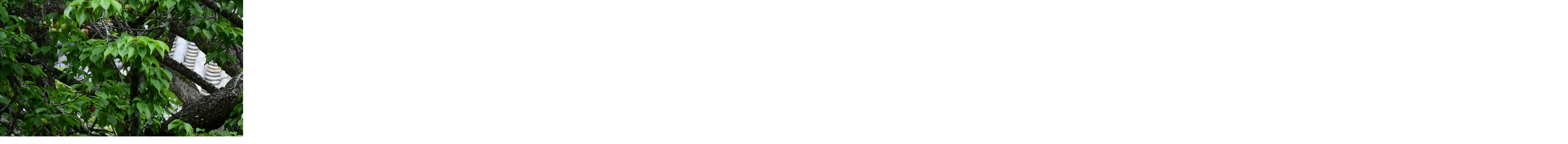

--- FILE ---
content_type: text/html; charset=utf-8
request_url: http://www.seonamsa.net/bbs/view_image.php?bo_table=p5_6&fn=2949499712_hRxq853Y_JPG_8357.JPG
body_size: 4107
content:
<!doctype html>
<html lang="ko">
<head>
<meta charset="utf-8">
<meta http-equiv="imagetoolbar" content="no">
<meta http-equiv="X-UA-Compatible" content="IE=Edge">
<title>이미지 크게보기 | 세계문화유산 태고총림 선암사</title>
<link rel="stylesheet" href="http://www.seonamsa.net/css/default.css?ver=191202">
<link rel="stylesheet" href="http://www.seonamsa.net/js/font-awesome/css/font-awesome.min.css?ver=191202">
<!--[if lte IE 8]>
<script src="http://www.seonamsa.net/js/html5.js"></script>
<![endif]-->
<script>
// 자바스크립트에서 사용하는 전역변수 선언
var g5_url       = "http://www.seonamsa.net";
var g5_bbs_url   = "http://www.seonamsa.net/bbs";
var g5_is_member = "";
var g5_is_admin  = "";
var g5_is_mobile = "";
var g5_bo_table  = "p5_6";
var g5_sca       = "";
var g5_editor    = "smarteditor2";
var g5_cookie_domain = "";
</script>
<script src="http://www.seonamsa.net/js/jquery-1.12.4.min.js?ver=191202"></script>
<script src="http://www.seonamsa.net/js/jquery-migrate-1.4.1.min.js?ver=191202"></script>
<script src="http://www.seonamsa.net/js/jquery.menu.js?ver=191202"></script>
<script src="http://www.seonamsa.net/js/common.js?ver=191202"></script>
<script src="http://www.seonamsa.net/js/wrest.js?ver=191202"></script>
<script src="http://www.seonamsa.net/js/placeholders.min.js?ver=191202"></script>
</head>
<body>

<div class="bbs-view-image"><img src="http://www.seonamsa.net/data/file/p5_6/2949499712_hRxq853Y_JPG_8357.JPG" alt="" width="8256" height="5504" class="draggable" style="position:relative;top:0;left:0;cursor:move;"></div>

<script>

jQuery(function($){

$.fn.imgLoad = function(callback) {
    return this.each(function() {
        if (callback) {
            if (this.complete || /*for IE 10-*/ $(this).height() > 0) {
                callback.apply(this);
            }
            else {
                $(this).on('load', function(){
                    callback.apply(this);
                });
            }
        }
    });
};

    $(".bbs-view-image img").imgLoad(function(){

        var win_w = 8256;
        var win_h = 5504 + 70;

        if( !win_w || !win_h ){
            win_w = $(this).width();
            win_h = $(this).height();
        }

        var win_l = (screen.width - win_w) / 2;
        var win_t = (screen.height - win_h) / 2;

        if(win_w > screen.width) {
            win_l = 0;
            win_w = screen.width - 20;

            if(win_h > screen.height) {
                win_t = 0;
                win_h = screen.height - 40;
            }
        }

        if(win_h > screen.height) {
            win_t = 0;
            win_h = screen.height - 40;

            if(win_w > screen.width) {
                win_w = screen.width - 20;
                win_l = 0;
            }
        }

        window.moveTo(win_l, win_t);
        window.resizeTo(win_w, win_h);
    });

    var is_draggable = false;
    var x = y = 0;
    var pos_x = pos_y = 0;

    $(".draggable").mousemove(function(e) {
        if(is_draggable) {
            x = parseInt($(this).css("left")) - (pos_x - e.pageX);
            y = parseInt($(this).css("top")) - (pos_y - e.pageY);

            pos_x = e.pageX;
            pos_y = e.pageY;

            $(this).css({ "left" : x, "top" : y });
        }

        return false;
    });

    $(".draggable").mousedown(function(e) {
        pos_x = e.pageX;
        pos_y = e.pageY;
        is_draggable = true;
        return false;
    });

    $(".draggable").mouseup(function() {
        is_draggable = false;
        return false;
    });

    $(".draggable").dblclick(function() {
        window.close();
    });
});
</script>



<!-- ie6,7에서 사이드뷰가 게시판 목록에서 아래 사이드뷰에 가려지는 현상 수정 -->
<!--[if lte IE 7]>
<script>
$(function() {
    var $sv_use = $(".sv_use");
    var count = $sv_use.length;

    $sv_use.each(function() {
        $(this).css("z-index", count);
        $(this).css("position", "relative");
        count = count - 1;
    });
});
</script>
<![endif]-->


</body>
</html>


--- FILE ---
content_type: text/css
request_url: http://www.seonamsa.net/css/default.css?ver=191202
body_size: 37048
content:
@charset "utf-8";

@import url(http://fonts.googleapis.com/earlyaccess/hanna.css); /* font-family: 'Hanna', serif; */
@import url(http://fonts.googleapis.com/earlyaccess/jejugothic.css); /* font-family: 'Jeju Gothic', serif; */
@import url(http://fonts.googleapis.com/earlyaccess/jejuhallasan.css); /* font-family: 'Jeju Hallasan', serif; */
@import url(http://fonts.googleapis.com/earlyaccess/jejumyeongjo.css); /* font-family: 'Jeju Myeongjo', serif; */
@import url(http://fonts.googleapis.com/earlyaccess/kopubbatang.css); /* font-family: 'KoPub Batang', serif; */
@import url(http://fonts.googleapis.com/earlyaccess/nanumbrushscript.css); /* font-family: 'Nanum Brush Script', serif; */
@import url(http://fonts.googleapis.com/earlyaccess/nanumgothic.css); /* font-family: 'Nanum Gothic', serif; */
@import url(http://fonts.googleapis.com/earlyaccess/nanumgothiccoding.css); /* font-family: 'Nanum Gothic Coding', serif; */
@import url(http://fonts.googleapis.com/earlyaccess/nanummyeongjo.css); /* font-family: 'Nanum Myeongjo', serif; */
@import url(http://fonts.googleapis.com/earlyaccess/nanumpenscript.css); /* font-family: 'Nanum Pen Script', serif; */
@import url(https://fonts.googleapis.com/css?family=Poppins:300,400,500,600,700); /* font-family: 'Poppins', sans-serif*/
@import url(//fonts.googleapis.com/earlyaccess/opensanshebrew.css); /* font-family: 'Open Sans Hebrew', sans-serif; */
@import url(//fonts.googleapis.com/earlyaccess/opensanshebrewcondensed.css); /* font-family: 'Open Sans Hebrew Condensed', sans-serif; */
@import url(//cdn.rawgit.com/hiun/NanumSquare/master/nanumsquare.css); /* font-family: 'Nanum Square', sans-serif; */

/* 초기화 */
html {overflow-y:scroll}
body {margin:0;padding:0;font-size:0.75em; font-family: 'Nanum Square', sans-serif; background:#fff}
html, h1, h2, h3, h4, h5, h6, form, fieldset, img {margin:0;padding:0;border:0}
h1, h2, h3, h4, h5, h6 {font-size:1em; font-family: 'Nanum Square', sans-serif; }
article, aside, details, figcaption, figure, footer, header, hgroup, menu, nav, section {display:block}

ul, dl,dt,dd {margin:0;padding:0;list-style:none}
legend {position:absolute;margin:0;padding:0;font-size:0;line-height:0;text-indent:-9999em;overflow:hidden}
label, input, button, select, img {vertical-align:middle;font-size:1em}
input, button {margin:0;padding:0; font-family: 'Nanum Square', sans-serif; font-size:1em}
input[type="submit"] {cursor:pointer}
button {cursor:pointer}

textarea, select {font-family: 'Nanum Square', sans-serif; font-size:1em}
select {margin:0}
p {margin:0;padding:0;word-break:break-all}
hr {display:none}
pre {overflow-x:scroll;font-size:1.1em}
a {color:#000;text-decoration:none}

*, :after, :before {
  -webkit-box-sizing:border-box;
  -moz-box-sizing:border-box;
  box-sizing:border-box;
}

input[type=text],input[type=password], textarea {
-webkit-transition:all 0.30s ease-in-out;
-moz-transition:all 0.30s ease-in-out;
-ms-transition:all 0.30s ease-in-out;
-o-transition:all 0.30s ease-in-out;
outline:none;
}

input[type=text]:focus,input[type=password]:focus, textarea:focus,select:focus {
-webkit-box-shadow:0 0 5px #9ed4ff;
-moz-box-shadow:0 0 5px #9ed4ff;
box-shadow:0 0 5px #9ed4ff;
border:1px solid #558ab7 !important;
}

.placeholdersjs {color:#000 !important}

/* 레이아웃 크기 지정 */
#hd, #wrapper, #ft {min-width:1100px}

#hd_pop,
#hd_wrapper,
#tnb .inner,

#gnb .gnb_wrap,
#container_wr,
#ft_wr {width:1100px}

/* 팝업레이어 */
#hd_pop {z-index:1000;position:relative;margin:0 auto;height:0}
#hd_pop h2 {position:absolute;font-size:0;line-height:0;overflow:hidden}
.hd_pops {position:absolute;border:1px solid #e9e9e9;background:#fff}
.hd_pops img {max-width:100%}
.hd_pops_con {}
.hd_pops_footer {padding:0;background:#000;color:#fff;text-align:left;position:relative}
.hd_pops_footer:after {display:block;visibility:hidden;clear:both;content:""}
.hd_pops_footer button {padding:10px;border:0;color:#fff}
.hd_pops_footer .hd_pops_reject {background:#000;text-align:left}
.hd_pops_footer .hd_pops_close {background:#393939;position:absolute;top:0;right:0}

/* 상단 레이아웃 */
#hd {}
#hd_h1 {position:absolute;font-size:0;line-height:0;overflow:hidden}

#tnb {border-bottom:1px solid #eee;margin:0 auto}
#tnb:after {display:block;visibility:hidden;clear:both;content:""}
#tnb .inner {margin:0 auto}
#tnb span.view_title { display:inline-block; line-height:45px; font-size:13px;}
#tnb span.view_title img {width:25px; margin-right:5px;}

#hd_wrapper {position:relative;margin:0 auto; zoom:1; border-bottom:4px solid #cb3a00;}
#hd_wrapper:after {display:block;visibility:hidden;clear:both;content:""}

#logo {float:left;padding:30px 0 15px 0}

.hd_sch_wr {float:left;padding:30px 0;;width:445px;margin-left:65px}
#hd_sch h3 {position:absolute;font-size:0;line-height:0;overflow:hidden}
#hd_sch {border-radius:30px;overflow:hidden}
#hd_sch #sch_stx {float:left;width:385px;height:45px;padding-left:10px;border-radius:30px 0 0 30px;background:#2c2c2c;border:0;border-right:0;font-size:1.25em;color:#fff}
#hd_sch #sch_submit {float:left;width:60px;height:45px;border:0;background:#2c2c2c;color:#fff;border-radius:0 30px 30px 0;cursor:pointer;font-size:16px}

#hd_qnb {float:right;text-align:right}
#hd_qnb:after {display:block;visibility:hidden;clear:both;content:""}
#hd_qnb li {float:left;font-size:1.083em;line-height:14px;position:relative;text-align:center;margin:15px 10px 15px 0;padding-right:10px}
#hd_qnb li:last-child {padding-right:0;margin-right:0;border-right:0}
#hd_qnb li span {display:block;margin-top:5px;font-size:0.92em}
#hd_qnb li a {display:inline-block;color:#333}
#hd_qnb .visit .visit-num {display:inline-block;line-height:16px;padding:0 5px;margin-left:5px;border-radius:10px;background:#da22f5;color:#fff;font-size:10px}


.hd_login {position:absolute;right:0;top:60px; font-size:}
.hd_login li {float:left; margin:0 0px; padding-left:0px;line-height:13px}
.hd_login li:first-child {border-left:0}
.hd_login a { font-size:19px; margin-left:25px; font-weight:bold;}
.hd_login a:hover {color:#cb3a00;}
.hd_login a.on {color:#cb3a00;}


/* 메인메뉴 */
#gnb {position:relative;background:#fff}
#gnb > h2 {position:absolute;font-size:0;line-height:0;overflow:hidden}
#gnb .gnb_wrap {margin:0 auto;position:relative}
#gnb .gnb_wrap:hover, #gnb .gnb_wrap:focus, #gnb .gnb_wrap:active{z-index:3}
#gnb #gnb_1dul {font-size:1.083em;padding:0;border-bottom:1px solid #e0e2e5;zoom:1}
#gnb ul:after {display:block;visibility:hidden;clear:both;content:""}
#gnb .gnb_1dli {float:left;line-height:55px;padding:0px;position:relative}
#gnb .gnb_1dli:hover > a {color:#3a8afd;
-webkit-transition:background-color 2s ease-out;
-moz-transition:background-color 0.3s ease-out;
-o-transition:background-color 0.3s ease-out;
transition:background-color 0.3s ease-out}

.gnb_1dli .bg {position:absolute;top:24px;right:8px;display:inline-block;width:10px;height:10px;overflow:hidden;background:url('./images/gnb_bg2.gif') no-repeat 50% 50%;text-indent:-999px}
.gnb_1da {display:block;font-weight:bold;padding:0 15px;color:#080808;text-decoration:none}
.gnb_1dli.gnb_al_li_plus .gnb_1da{padding-right:25px}
.gnb_2dli:first-child {border:0}
.gnb_2dul {display:none;position:absolute;top:54px;min-width:140px;padding-top:2px}
.gnb_2dul .gnb_2dul_box {border:1px solid #e0e2e5;border-top:0;padding:0;
-webkit-box-shadow:0px 1px 5px rgba(97, 97, 97, 0.2);
-moz-box-shadow:0px 1px 5px rgba(97, 97, 97, 0.2);
box-shadow:0px 1px 5px rgba(97, 97, 97, 0.2)}
.gnb_2da {display:block;padding:0 10px;line-height:40px;background:#fff;color:#080808;text-align:left;text-decoration:none}
a.gnb_2da:hover {color:#3a8afd;background:#f7f7f8;
-moz-transition:all 0.3s ease-out;
-o-transition:all 0.3s ease-out;
transition:all 0.3s ease-out}

.gnb_1dli_air .gnb_2da {}
.gnb_1dli_on .gnb_2da {}
.gnb_2da:focus, .gnb_2da:hover {color:#fff}
.gnb_1dli_over .gnb_2dul {display:block;left:0}
.gnb_1dli_over2 .gnb_2dul {display:block;right:0}
.gnb_wrap .gnb_empty {padding:10px 0;width:100%;text-align:center;line-height:2.7em;color:#080808}
.gnb_wrap .gnb_empty a {color:#3a8afd;text-decoration:underline}
.gnb_wrap .gnb_al_ul .gnb_empty, .gnb_wrap .gnb_al_ul .gnb_empty a {color:#555}

#gnb .gnb_menu_btn {background:#4158d1;color:#fff;width:50px;height:55px;border:0;vertical-align:top;font-size:18px}
#gnb .gnb_close_btn {background:#fff;color:#b6b9bb;width:50px;height:50px;border:0;vertical-align:top;font-size:18px;position:absolute;top:0;right:0}
#gnb .gnb_mnal {float:right;padding:0}

#gnb_all {display:none;position:absolute;border:1px solid #c5d6da;width:100%;background:#fff;z-index:1000;-webkit-box-shadow:0 2px 5px rgba(0,0,0,0.2);
-moz-box-shadow:0 2px 5px rgba(0,0,0,0.2);
box-shadow:0 2px 5px rgba(0,0,0,0.2)}
#gnb_all h2 {font-size:1.3em;padding:15px 20px;border-bottom:1px solid #e7eeef}
#gnb_all .gnb_al_ul:after {display:block;visibility:hidden;clear:both;content:""}
#gnb_all .gnb_al_ul > li:nth-child(5n+1) {border-left:0}
#gnb_all .gnb_al_li {float:left;width:20%;min-height:150px;padding:20px;border-left:1px solid #e7eeef}
#gnb_all .gnb_al_li .gnb_al_a {font-size:1.2em;display:block;position:relative;margin-bottom:10px;font-weight:bold;color:#3a8afd}
#gnb_all .gnb_al_li li {line-height:2em}
#gnb_all .gnb_al_li li a {color:#555}
#gnb_all_bg {display:none;background:rgba(0,0,0,0.1);width:100%;height:100%;position:fixed;left:0;top:0;z-index:999}

/* 중간 레이아웃 */
#wrapper {}
#container_wr:after {display:block;visibility:hidden;clear:both;content:""}
#container_wr {margin:0 auto;height:100%;zoom:1}
#aside {float:right;width:235px;padding:0;height:100%;margin:20px 0 20px 20px}

#container {position:relative;float:left;min-height:500px;height:auto !important;margin:20px 0;height:500px;font-size:1em;width:100%;zoom:1}
#container:after {display:block;visibility:hidden;clear:both;content:""}
#container_title {font-size:1.333em;margin:0 auto;font-weight:bold}
#container_title span {margin:0 auto 10px;display:block;line-height:30px}

.lt_wr {width:32%}
.lt_wr:nth-child(3n+1) {clear:both}
.latest_wr {margin-bottom:20px}
.latest_wr:after {display:block;visibility:hidden;clear:both;content:""}
.latest_top_wr {margin:0 -10px 20px}
.latest_top_wr:after {display:block;visibility:hidden;clear:both;content:""}

/* 하단 레이아웃 */
#ft {margin:0 auto;text-align:center}
#ft h1 {position:absolute;font-size:0;line-height:0;overflow:hidden}
#ft_wr {max-width:1240px;margin:0;padding:30px 0 20px 0;position:relative;display:inline-block; border-top:2px solid #cb3a00; font-size:15px;}
#ft_wr:after {display:block;visibility:hidden;clear:both;content:""}
#ft_wr .ft_cnt {width:100%; float:left; padding:0 0px}
#ft_wr span.strong { display:inline-block; width:100%; padding:10px 0 0px 0; font-weight:bold; font-size:17px;}

#ft_link {text-align:left}
#ft_link a {display:block; line-height:2em;font-weight:bold}
#ft_company h2 {font-size:1.2em;margin-bottom:20px}
#ft_company {font-weight:normal;color:#333;line-height:2em}
#ft_catch {margin:20px 0 10px}
#ft_copy {width:1100px;margin:0 auto;padding:0px 0 30px 0;color:#5b5b5b;font-size:12px;}
#top_btn {position:fixed;bottom:20px;right:20px;width:50px;height:50px;line-height:46px;border:2px solid #333;color:#333;text-align:center;font-size:15px;z-index:90;background:rgba(255,255,255,0.5)}
#top_btn:hover {border-color:#3059c7;background:#3059c7;color:#fff}

/* 게시물 선택복사 선택이동 */
#copymove {}
#copymove .win_desc {text-align:center;display:block}
#copymove .tbl_wrap {margin:20px}
#copymove .win_btn {padding:0 20px 20px}
.copymove_current {float:right;background:#ff3061;padding:5px;color:#fff;border-radius:3px}
.copymove_currentbg {background:#f4f4f4}

/* 화면낭독기 사용자용 */
#hd_login_msg {position:absolute;top:0;left:0;font-size:0;line-height:0;overflow:hidden}
.msg_sound_only, .sound_only {display:inline-block !important;position:absolute;top:0;left:0;width:0;height:0;margin:0 !important;padding:0 !important;font-size:0;line-height:0;border:0 !important;overflow:hidden !important}

/* 본문 바로가기 */
#skip_to_container a {z-index:100000;position:absolute;top:0;left:0;width:1px;height:1px;font-size:0;line-height:0;overflow:hidden}
#skip_to_container a:focus, #skip_to_container a:active {width:100%;height:75px;background:#21272e;color:#fff;font-size:2em;font-weight:bold;text-align:center;text-decoration:none;line-height:3.3em}

/* ie6 이미지 너비 지정 */
.img_fix {width:100%;height:auto}

/* 캡챠 자동등록(입력)방지 기본 -pc */
#captcha {display:inline-block;position:relative}
#captcha legend {position:absolute;margin:0;padding:0;font-size:0;line-height:0;text-indent:-9999em;overflow:hidden}
#captcha #captcha_img {height:40px;border:1px solid #898989;vertical-align:top;padding:0;margin:0}
#captcha #captcha_mp3 {margin:0;padding:0;width:40px;height:40px;border:0;background:transparent;vertical-align:middle;overflow:hidden;cursor:pointer;background:url('../img/captcha2.png') no-repeat;text-indent:-999px;border-radius:3px}
#captcha #captcha_reload {margin:0;padding:0;width:40px;height:40px;border:0;background:transparent;vertical-align:middle;overflow:hidden;cursor:pointer;background:url('../img/captcha2.png') no-repeat 0 -40px;text-indent:-999px;border-radius:3px}
#captcha #captcha_key {margin:0 0 0 3px;padding:0 5px;width:90px;height:40px;border:1px solid #ccc;background:#fff;font-size:1.333em;font-weight:bold;text-align:center;border-radius:3px;vertical-align:top}
#captcha #captcha_info {display:block;margin:5px 0 0;font-size:0.95em;letter-spacing:-0.1em}

/* 캡챠 자동등록(입력)방지 기본 - mobile */
#captcha.m_captcha audio {display:block;margin:0 0 5px;width:187px}
#captcha.m_captcha #captcha_img {width:160px;height:60px;border:1px solid #e9e9e9;margin-bottom:3px;margin-top:5px;display:block}
#captcha.m_captcha #captcha_reload {position:static;margin:0;padding:0;width:40px;height:40px;border:0;background:transparent;vertical-align:middle;overflow:hidden;cursor:pointer;background:url('../img/captcha2.png') no-repeat 0 -40px;text-indent:-999px}
#captcha.m_captcha #captcha_reload span {display:none}
#captcha.m_captcha #captcha_key {margin:0;padding:0 5px;width:115px;height:29px;border:1px solid #b8c9c2;background:#f7f7f7;font-size:1.333em;font-weight:bold;text-align:center;line-height:29px;margin-left:3px}
#captcha.m_captcha #captcha_info {display:block;margin:5px 0 0;font-size:0.95em;letter-spacing:-0.1em}
#captcha.m_captcha #captcha_mp3 {width:31px;height:31px;background:url('../img/captcha2.png') no-repeat 0 0 ; vertical-align:top;overflow:hidden;cursor:pointer;text-indent:-9999px;border:none}

/* ckeditor 단축키 */
.cke_sc {margin:0 0 5px;text-align:right}
.btn_cke_sc {display:inline-block;padding:0 10px;height:23px;border:1px solid #ccc;background:#fafafa;color:#000;text-decoration:none;line-height:1.9em;vertical-align:middle;cursor:pointer}
.cke_sc_def {margin:0 0 5px;padding:10px;border:1px solid #ccc;background:#f7f7f7;text-align:center}
.cke_sc_def dl {margin:0 0 5px;text-align:left;zoom:1}
.cke_sc_def dl:after {display:block;visibility:hidden;clear:both;content:""}
.cke_sc_def dt, .cke_sc_def dd {float:left;margin:0;padding:5px 0;border-bottom:1px solid #e9e9e9}
.cke_sc_def dt {width:20%;font-weight:bold}
.cke_sc_def dd {width:30%}

/* ckeditor 태그 기본값 */
#bo_v_con ul {display:block;list-style-type:disc;margin-top:1em;margin-bottom:1em;margin-left:0;margin-right:0;padding-left:40px}
#bo_v_con ol {display:block;list-style-type:decimal;margin-top:1em;margin-bottom:1em;margin-left:0;margin-right:0;padding-left:40px}
#bo_v_con li {display:list-item}

/* 버튼 */
a.btn,.btn {line-height:35px;height:35px;padding:0 10px;text-align:center;font-weight:bold;border:0;font-size:1.4em;
-webkit-transition:background-color 0.3s ease-out;
-moz-transition:background-color 0.3s ease-out;
-o-transition:background-color 0.3s ease-out;
transition:background-color 0.3s ease-out}

a.btn01 {display:inline-block;padding:7px;border:1px solid #ccc;background:#fafafa;color:#000;text-decoration:none;vertical-align:middle}
a.btn01:focus, a.btn01:hover {text-decoration:none}
button.btn01 {display:inline-block;margin:0;padding:7px;border:1px solid #ccc;background:#fafafa;color:#000;text-decoration:none}
a.btn02 {display:inline-block;padding:7px;border:1px solid #3b3c3f;background:#4b545e;color:#fff;text-decoration:none;vertical-align:middle}
a.btn02:focus, .btn02:hover {text-decoration:none}
button.btn02 {display:inline-block;margin:0;padding:7px;border:1px solid #3b3c3f;background:#4b545e;color:#fff;text-decoration:none}

.btn_confirm {text-align:right} /* 서식단계 진행 */

.btn_submit {border:0;background:#cb3a00;color:#fff;cursor:pointer;border-radius:3px}
.btn_submit:hover {background:#bc2300}
.btn_close {border:1px solid #ccc;cursor:pointer;border-radius:3px;background:#fff}
a.btn_close {text-align:center;line-height:50px}

a.btn_cancel {display:inline-block;background:#969696;color:#000;text-decoration:none;vertical-align:middle}
button.btn_cancel {display:inline-block;background:#969696;color:#000;text-decoration:none;vertical-align:middle}
.btn_cancel:hover {background:#aaa}
a.btn_frmline, button.btn_frmline {display:inline-block;width:128px;padding:0 5px;height:40px;border:0;background:#434a54;border-radius:3px;color:#fff;text-decoration:none;vertical-align:top} /* 우편번호검색버튼 등 */
a.btn_frmline {}
button.btn_frmline {font-size:1em}

/* 게시판용 버튼 */
a.btn_b01,.btn_b01 {display:inline-block;color:#bababa;text-decoration:none;vertical-align:middle;border:0;background:transparent; color:#000; background: #f5f6f7; border:0px solid #333; line-height: 35px; padding: 0 10px; border-radius:5px;}
.btn_b01:hover, .btn_b01:hover {color:#000}
a.btn_b02,.btn_b02 {display:inline-block;background:#cb3a00;padding:0 10px; border-radius:5px; line-height: 35px; color:#fff;text-decoration:none;border:0;vertical-align:middle}
a.btn_b02:hover, .btn_b02:hover {background:#0025eb}
a.btn_b03, .btn_b03 {display:inline-block;background:#fff;border:1px solid #b9bdd3;color:#646982;text-decoration:none;vertical-align:middle}
a.btn_b03:hover, .btn_b03:hover {background:#ebedf6}
a.btn_b04, .btn_b04 {display:inline-block;background:#fff;border:1px solid #ccc;color:#707070;text-decoration:none;vertical-align:middle}
a.btn_b04:hover, .btn_b04:hover {color:#333;background:#f9f9f9}
a.btn_admin,.btn_admin {display:inline-block;color:#fff;text-decoration:none;vertical-align:middle; background: #ff0000; line-height: 35px; padding: 0 10px; border-radius:5px;} /* 관리자 전용 버튼 */
.btn_admin:hover, a.btn_admin:hover {color:#ff3746; }


/* 기본테이블 */
.tbl_wrap table {width:100%;border-collapse:collapse;border-spacing:0 5px;background:#fff;border-top:1px solid #ececec;border-bottom:1px solid #ececec} 
.tbl_wrap caption {padding:10px 0;font-weight:bold;text-align:left}
.tbl_head01 {margin:0 0 10px}
.tbl_head01 caption {padding:0;font-size:0;line-height:0;overflow:hidden}
.tbl_head01 thead th {padding:10px 0;font-weight:normal;text-align:center;border-bottom:1px solid #ececec;height:40px}
.tbl_head01 thead th input {vertical-align:top} /* middle 로 하면 게시판 읽기에서 목록 사용시 체크박스 라인 깨짐 */
.tbl_head01 tfoot th, .tbl_head01 tfoot td {padding:10px 0;border-top:1px solid #c1d1d5;border-bottom:1px solid #c1d1d5;background:#d7e0e2;text-align:center}
.tbl_head01 tbody th {padding:8px 0;border-bottom:1px solid #e8e8e8}
.tbl_head01 td {color:#666;padding:10px 5px;border-top:1px solid #ecf0f1;border-bottom:1px solid #ecf0f1;line-height:1.4em;height:60px;word-break:break-all; text-align:left;}
.tbl_head01 tbody tr:hover td {background:#fafafa}
.tbl_head01 a:hover {text-decoration:underline}

.tbl_head02 {margin:0 0 10px}
.tbl_head02 caption {padding:0;font-size:0;line-height:0;overflow:hidden}
.tbl_head02 thead th {padding:5px 0;border-top:1px solid #d1dee2;border-bottom:1px solid #d1dee2;background:#e5ecef;color:#383838;font-size:0.95em;text-align:center;letter-spacing:-0.1em}
.tbl_head02 thead a {color:#383838}
.tbl_head02 thead th input {vertical-align:top} /* middle 로 하면 게시판 읽기에서 목록 사용시 체크박스 라인 깨짐 */
.tbl_head02 tfoot th, .tbl_head02 tfoot td {padding:10px 0;border-top:1px solid #c1d1d5;border-bottom:1px solid #c1d1d5;background:#d7e0e2;text-align:center}
.tbl_head02 tbody th {padding:5px 0;border-top:1px solid #e9e9e9;border-bottom:1px solid #e9e9e9;background:#fff}
.tbl_head02 td {padding:5px 3px;border-top:1px solid #e9e9e9;border-bottom:1px solid #e9e9e9;background:#fff;line-height:1.4em;word-break:break-all}
.tbl_head02 a {}

/* 폼 테이블 */
.tbl_frm01 {margin:0 0 20px}
.tbl_frm01 table {width:100%;border-collapse:collapse;border-spacing:0}
.tbl_frm01 th {width:70px;padding:7px 13px;border:1px solid #e9e9e9;border-left:0;background:#f5f8f9;text-align:left}
.tbl_frm01 td {padding:7px 10px;border-top:1px solid #e9e9e9;border-bottom:1px solid #e9e9e9;background:transparent}
.wr_content textarea,.tbl_frm01 textarea,.form_01 textarea, .frm_input {border:1px solid #d0d3db;background:#fff;color:#000;vertical-align:middle;border-radius:3px;padding:5px;
-webkit-box-shadow:inset 0 1px 1px rgba(0, 0, 0, .075);
-moz-box-shadow:inset 0 1px 1px rgba(0, 0, 0, .075);
box-shadow:inset 0 1px 1px rgba(0, 0, 0, .075);
}
.tbl_frm01 textarea {padding:2px 2px 3px}
.frm_input {height:40px}

.full_input {width:100%}
.half_input {width:49.5%}
.twopart_input {width:385px;margin-right:10px}
.tbl_frm01 textarea, .write_div textarea {width:100%;height:100px}
.tbl_frm01 a {text-decoration:none}
.tbl_frm01 .frm_file {display:block;margin-bottom:5px}
.tbl_frm01 .frm_info {display:block;padding:0 0 5px;line-height:1.4em}

/*기본 리스트*/
.list_01 ul {border-top:1px solid #ececec}
.list_01 li {border-bottom:1px solid #ececec;background:#fff;padding:10px 15px;list-style:none;position:relative}
.list_01 li:nth-child(odd) {background:#f6f6f6}
.list_01 li:after {display:block;visibility:hidden;clear:both;content:""}
.list_01 li:hover {background:#f9f9f9}
.list_01 li.empty_li {text-align:center;padding:20px 0;color:#666}

/*폼 리스트*/
.form_01 h2 {font-size:1.167em}
.form_01 li {margin-bottom:10px}
.form_01 ul:after,
.form_01 li:after {display:block;visibility:hidden;clear:both;content:""}
.form_01 .left_input {float:left}
.form_01 .margin_input {margin-right:1%}
.form_01 textarea {height:100px;width:100%}
.form_01 .frm_label {display:inline-block;width:130px}

/* 자료 없는 목록 */
.empty_table {padding:50px 0 !important;text-align:center}
.empty_list {padding:20px 0 !important;color:#666;text-align:center}

/* 필수입력 */
.required, textarea.required {background-image:url('../img/require.png') !important;background-repeat:no-repeat !important;background-position:right top !important}

/* 테이블 항목별 정의 */
.td_board {width:80px;text-align:center}
.td_category {width:80px;text-align:center}
.td_chk {width:30px;text-align:center}
.td_date {width:60px;text-align:center}
.td_datetime {width:110px;text-align:center}
.td_group {width:80px;text-align:center}
.td_mb_id {width:100px;text-align:center}
.td_mng {width:80px;text-align:center}
.td_name {width:100px;text-align:left}
.td_nick {width:100px;text-align:center}
.td_num {width:50px;text-align:center}
.td_numbig {width:80px;text-align:center}
.td_stat {width:60px;text-align:center}

.txt_active {color:#5d910b}
.txt_done {color:#e8180c}
.txt_expired {color:#ccc}
.txt_rdy {color:#8abc2a}

/* 새창 기본 스타일 */
.new_win {position:relative}
.new_win .tbl_wrap {margin:0 20px}
.new_win #win_title {font-size:1.3em;height:50px;line-height:30px;padding:10px 20px;background:#fff;color:#000;-webkit-box-shadow:0 1px 10px rgba(0,0,0,.1);
-moz-box-shadow:0 1px 10px rgba(0,0,0,.1);
box-shadow:0 1px 10px rgba(0,0,0,.1)}
.new_win #win_title .sv {font-size:0.75em;line-height:1.2em}
.new_win .win_ul {margin-bottom:15px;padding:0 20px}
.new_win .win_ul:after {display:block;visibility:hidden;clear:both;content:""}
.new_win .win_ul li {float:left;background:#fff;text-align:center;padding:0 10px;border:1px solid #d6e9ff;border-radius:30px;margin-left:5px}
.new_win .win_ul li:first-child {margin-left:0}
.new_win .win_ul li a {display:block;padding:8px 0;color:#6794d3}
.new_win .win_ul .selected {background:#3a8afd;border-color:#3a8afd;position:relative;z-index:5}
.new_win .win_ul .selected a {color:#fff;font-weight:bold}
.new_win .win_desc {position:relative;margin:10px;border-radius:5px;font-size:1em;background:#f2838f;color:#fff;line-height:50px;text-align:left;padding:0 20px}
.new_win .win_desc i {font-size:1.2em;vertical-align:baseline}
.new_win .win_desc:after {content:"";position:absolute;left:0;top:0;width:4px;height:50px;background:#da4453;border-radius:3px 0 0 3px}
.new_win .frm_info {font-size:0.92em;color:#919191}
.new_win .win_total {float:right;display:inline-block;line-height:30px;font-weight:normal;font-size:0.75em;color:#3a8afd;background:#f6f6f6;padding:0 10px;border-radius:5px}
.new_win .new_win_con {margin:20px 0;padding:20px}
.new_win .new_win_con:after {display:block;visibility:hidden;clear:both;content:""}
.new_win .new_win_con2 {margin:20px 0}
.new_win .btn_confirm:after {display:block;visibility:hidden;clear:both;content:""}
.new_win .win_btn {text-align:center}
.new_win .btn_close {height:45px;width:60px;overflow:hidden;cursor:pointer}
.new_win .btn_submit {padding:0 20px;height:45px;font-weight:bold;font-size:1.083em}

/* 검색결과 색상 */
.sch_word {color:#fff;background:#ff005a;padding:2px 5px 3px;line-height:18px;margin:0 2px}

/* 자바스크립트 alert 대안 */
#validation_check {margin:100px auto;width:500px}
#validation_check h1 {margin-bottom:20px;font-size:1.3em}
#validation_check p {margin-bottom:20px;padding:30px 20px;border:1px solid #e9e9e9;background:#fff}

/* 사이드뷰 */
.sv_wrap {position:relative;font-weight:normal}
.sv_wrap .sv {z-index:1000;display:none;margin:5px 0 0;font-size:0.92em;background:#333;
-webkit-box-shadow:2px 2px 3px 0px rgba(0,0,0,0.2);
-moz-box-shadow:2px 2px 3px 0px rgba(0,0,0,0.2);
box-shadow:2px 2px 3px 0px rgba(0,0,0,0.2)}
.sv_wrap .sv:before {content:"";position:absolute;top:-6px;left:15px;width:0;height:0;border-style:solid;border-width:0 6px 6px 6px;border-color:transparent transparent #333 transparent}
.sv_wrap .sv a {display:inline-block;margin:0;padding:0 10px;line-height:30px;width:100px;font-weight:normal;color:#bbb}
.sv_wrap .sv a:hover {background:#000;color:#fff}
.sv_member {color:#333}
.sv_on {display:block !important;position:absolute;top:23px;left:0px;width:auto;height:auto}
.sv_nojs .sv {display:block}

/* 페이징 */
.pg_wrap {clear:both;float:left;display:inline-block}
.pg_wrap:after {display:block;visibility:hidden;clear:both;content:""} 
.pg {text-align:center}
.pg_page, .pg_current {display:inline-block;vertical-align:middle;background:#eee;border:1px solid #eee}
.pg a:focus, .pg a:hover {text-decoration:none}
.pg_page {color:#959595;font-size:1.083em;height:30px;line-height:28px;padding:0 5px;min-width:30px;text-decoration:none;border-radius:3px}
.pg_page:hover {background-color:#fafafa}
.pg_start {text-indent:-999px;overflow:hidden;background:url('../img/btn_first.gif') no-repeat 50% 50% #eee;padding:0;border:1px solid #eee}
.pg_prev {text-indent:-999px;overflow:hidden;background:url('../img/btn_prev.gif') no-repeat 50% 50% #eee;padding:0;border:1px solid #eee}
.pg_end {text-indent:-999px;overflow:hidden;background:url('../img/btn_end.gif') no-repeat 50% 50% #eee;padding:0;border:1px solid #eee}
.pg_next {text-indent:-999px;overflow:hidden;background:url('../img/btn_next.gif') no-repeat 50% 50% #eee;padding:0;border:1px solid #eee}
.pg_start:hover,.pg_prev:hover,.pg_end:hover,.pg_next:hover {background-color:#fafafa}

.pg_current {display:inline-block;background:#3a8afd;border:1px solid #3a8afd;color:#fff;font-weight:bold;height:30px;line-height:30px;padding:0 10px;min-width:30px;border-radius:3px}

/* cheditor 이슈 */
.cheditor-popup-window *, .cheditor-popup-window :after, .cheditor-popup-window :before {
-webkit-box-sizing:content-box;
-moz-box-sizing:content-box;
box-sizing:content-box;
}

/* Mobile화면으로 */
#device_change {display:block;margin:0.3em;padding:0.5em 0;border:1px solid #eee;border-radius:2em;background:#fff;color:#000;font-size:2em;text-decoration:none;text-align:center}


/* 20200801 */
#sub_side_menu { display:inline-block; width:100%;}
#sub_side_menu ul {}
#sub_side_menu li {}
#sub_side_menu li.smenu a { display:inline-block; width:100%; background:#eee; padding:0px 52px 0px 0; line-height:43px; font-size:17px; color:#533920; font-weight:bold; margin-top:7px; text-align:right;}
#sub_side_menu li.smenu a:hover {background:url('../img/sub_menu_on_icon.jpg') #e2e6e5; background-repeat:no-repeat; background-position:200px 13px; font-weight:800; font-size:19px;}
#sub_side_menu li.smenu a.on {background:url('../img/sub_menu_on_icon.jpg') #e2e6e5; background-repeat:no-repeat; background-position:200px 13px; font-weight:800; font-size:19px;}

#sub_side_menu li.smenu.stay a.st01 { display:inline-block; width:100%; background:#ffe1e1; padding:0px 52px 0px 0; line-height:43px; font-size:17px; color:#533920; font-weight:bold; margin-top:7px; text-align:right;}
#sub_side_menu li.smenu.stay a.st01:hover {background:url('../img/sub_menu_on_icon.png') #fb889c; background-repeat:no-repeat; background-position:200px 13px; font-weight:800; font-size:19px;}
#sub_side_menu li.smenu.stay a.st01.on {background:url('../img/sub_menu_on_icon.png') #fb889c; background-repeat:no-repeat; background-position:200px 13px; font-weight:800; font-size:19px;}

#sub_side_menu li.smenu.stay a.st02 { display:inline-block; width:100%; background:#ffeed8; padding:0px 52px 0px 0; line-height:43px; font-size:17px; color:#533920; font-weight:bold; margin-top:7px; text-align:right;}
#sub_side_menu li.smenu.stay a.st02:hover {background:url('../img/sub_menu_on_icon.png') #ffb557; background-repeat:no-repeat; background-position:200px 13px; font-weight:800; font-size:19px;}
#sub_side_menu li.smenu.stay a.st02.on {background:url('../img/sub_menu_on_icon.png') #ffb557; background-repeat:no-repeat; background-position:200px 13px; font-weight:800; font-size:19px;}

#sub_side_menu li.smenu.stay a.st03 { display:inline-block; width:100%; background:#FEFEED; padding:0px 52px 0px 0; line-height:43px; font-size:17px; color:#533920; font-weight:bold; margin-top:7px; text-align:right;}
#sub_side_menu li.smenu.stay a.st03:hover {background:url('../img/sub_menu_on_icon.png') #FCD84A; background-repeat:no-repeat; background-position:200px 13px; font-weight:800; font-size:19px;}
#sub_side_menu li.smenu.stay a.st03.on {background:url('../img/sub_menu_on_icon.png') #FCD84A; background-repeat:no-repeat; background-position:200px 13px; font-weight:800; font-size:19px;}

#sub_side_menu li.smenu.stay a.st04 { display:inline-block; width:100%; background:#deffe5; padding:0px 52px 0px 0; line-height:43px; font-size:17px; color:#533920; font-weight:bold; margin-top:7px; text-align:right;}
#sub_side_menu li.smenu.stay a.st04:hover {background:url('../img/sub_menu_on_icon.png') #A2D986; background-repeat:no-repeat; background-position:200px 13px; font-weight:800; font-size:19px;}
#sub_side_menu li.smenu.stay a.st04.on {background:url('../img/sub_menu_on_icon.png') #A2D986; background-repeat:no-repeat; background-position:200px 13px; font-weight:800; font-size:19px;}

#sub_side_menu li.smenu.stay a.st05 { display:inline-block; width:100%; background:#ddf4ff; padding:0px 52px 0px 0; line-height:43px; font-size:17px; color:#533920; font-weight:bold; margin-top:7px; text-align:right;}
#sub_side_menu li.smenu.stay a.st05:hover {background:url('../img/sub_menu_on_icon.png') #76C3E6; background-repeat:no-repeat; background-position:200px 13px; font-weight:800; font-size:19px;}
#sub_side_menu li.smenu.stay a.st05.on {background:url('../img/sub_menu_on_icon.png') #76C3E6; background-repeat:no-repeat; background-position:200px 13px; font-weight:800; font-size:19px;}

#sub_side_menu li.smenu.stay a.st06 { display:inline-block; width:100%; background:#d8dbff; padding:0px 52px 0px 0; line-height:43px; font-size:17px; color:#533920; font-weight:bold; margin-top:7px; text-align:right;}
#sub_side_menu li.smenu.stay a.st06:hover {background:url('../img/sub_menu_on_icon.png') #959dfa; background-repeat:no-repeat; background-position:200px 13px; font-weight:800; font-size:19px;}
#sub_side_menu li.smenu.stay a.st06.on {background:url('../img/sub_menu_on_icon.png') #959dfa; background-repeat:no-repeat; background-position:200px 13px; font-weight:800; font-size:19px;}

#sub_side_menu li.smenu.stay a.st07 { display:inline-block; width:100%; background:#E6E6FA; padding:0px 52px 0px 0; line-height:43px; font-size:17px; color:#533920; font-weight:bold; margin-top:7px; text-align:right;}
#sub_side_menu li.smenu.stay a.st07:hover {background:url('../img/sub_menu_on_icon.png') #DDA0DD; background-repeat:no-repeat; background-position:200px 13px; font-weight:800; font-size:19px;}
#sub_side_menu li.smenu.stay a.st07.on {background:url('../img/sub_menu_on_icon.png') #DDA0DD; background-repeat:no-repeat; background-position:200px 13px; font-weight:800; font-size:19px;}

#sub_side_menu li.smenu.stay a.st08 { display:inline-block; width:100%; background:#e9e9e9; padding:0px 52px 0px 0; line-height:43px; font-size:17px; color:#533920; font-weight:bold; margin-top:7px; text-align:right;}
#sub_side_menu li.smenu.stay a.st08:hover{background:url('../img/sub_menu_on_icon.png') #c0c0c0; background-repeat:no-repeat; background-position:200px 13px; font-weight:800; font-size:19px;}
#sub_side_menu li.smenu.stay a.st08.on {background:url('../img/sub_menu_on_icon.png') #c0c0c0; background-repeat:no-repeat; background-position:200px 13px; font-weight:800; font-size:19px;}


#main_content { display:inline-block; width:1100px;}
#main_content ul {display:inline-block;}
#main_content li {}
#main_content ul.section { display:inline-block; width:100%;}
#main_content ul.section li.latest {width:280px; margin-right:35px; float:left;}
#main_content ul.section li.main_ad {width:600px; margin-right:35px; float:left;}
#main_content ul.section li.main_banner {width:150px; float:left;}
#main_content ul.section li.latest_media {width:280px; margin-right:35px; float:left;}
#main_content ul.section li.latest_gallery {width:600px; margin-right:35px; float:left;}
#main_content ul.section li.calendar {width:150px; float:left;}

#main_content ul.section span.latest_title { display:inline-block; width:100%; font-size:13px; margin:30px 0 15px 0;}
#main_content ul.section span.latest_title span.con_box { display:inline-block; background:#423d37; color:#fff; padding:5px 15px; border-radius:3px;}

#sub_content { display:inline-block; width:1100px;}
#sub_content ul {display:inline-block; width:100%;}

#sub_content li.sub_menu {width:242px; margin-right:40px; float:left;}

#sub_content li.sub_cbox {width:818px; float:left;}
#sub_content li.sub_cbox span.sub_con_title {}
#sub_content li.sub_cbox span.sub_con_title span.stitle { display:inline-block; width:100%; border-bottom:4px solid #cde199; color:#533920; font-size:21px; font-weight:bold; padding:20px 0 10px 20px;}
#sub_content li.sub_cbox span.sub_con_title span.explain { display:inline-block; width:100%; padding:20px 0 30px 0px; font-size:14px;}
#sub_content li.sub_cbox span.sub_con_title span.explain img.stitle {margin-left:20px; margin-bottom:30px;}
#sub_content li.sub_cbox span.sub_con_title span.explain span.stext { display:inline-block; font-size:23px; font-weight:bold; line-height:160%; margin-bottom:25px;}
#sub_content li.sub_cbox span.sub_con_title span.explain span.text_st1 { display:inline-block; width:100%; font-family:'Malgun Gothic', dotum, sans-serif; line-height:180%;}
#sub_content li.sub_cbox span.sub_con_title span.explain span.text_st2 {}
#sub_content li.sub_cbox span.sub_con_title span.explain span.text_st3 {}
#sub_content li.sub_cbox span.sub_con_title span.explain span.section_img {display:inline-block; width:100%; margin:30px 0 0 0;}
#sub_content li.sub_cbox span.sub_con_title span.explain span.section_img img {width:50%; float:left;}
#sub_content li.sub_cbox span.sub_con_title span.explain span.section_img2 {display:inline-block; width:100%; margin:30px 0 0 0; text-align:center;}
#sub_content li.sub_cbox span.sub_con_title span.explain span.section_img2 img {}
#sub_content li {}